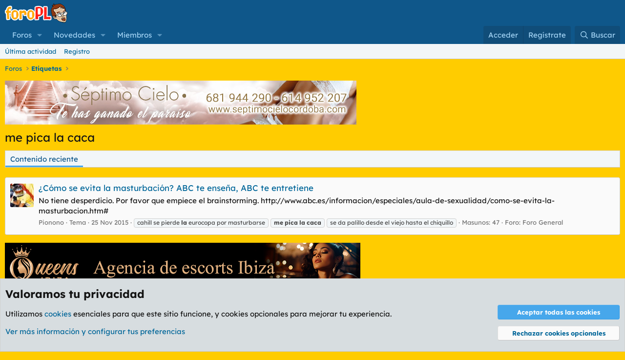

--- FILE ---
content_type: text/html; charset=utf-8
request_url: https://foropl.com/tags/me-pica-la-caca/
body_size: 10224
content:
<!DOCTYPE html>
<html id="XF" lang="es-ES" dir="LTR"
	data-xf="2.3"
	data-app="public"
	
	
	data-template="tag_view"
	data-container-key=""
	data-content-key="tag-889"
	data-logged-in="false"
	data-cookie-prefix="xf_"
	data-csrf="1765372412,495fbf6c6d4c13c4b45857d722c3657a"
	class="has-no-js template-tag_view"
	>
<head>
	
	
	

	<meta charset="utf-8" />
	<title>me pica la caca | ForoPL.com</title>
	<link rel="manifest" href="/webmanifest.php">

	<meta http-equiv="X-UA-Compatible" content="IE=Edge" />
	<meta name="viewport" content="width=device-width, initial-scale=1, viewport-fit=cover">

	
		
			
				<meta name="theme-color" media="(prefers-color-scheme: light)" content="#0f578a" />
				<meta name="theme-color" media="(prefers-color-scheme: dark)" content="#0f578a" />
			
		
	

	<meta name="apple-mobile-web-app-title" content="ForoPL">
	
		<link rel="apple-touch-icon" href="/images/favicon_192.png">
		

	
		<link rel="canonical" href="https://foropl.com/tags/me-pica-la-caca/" />
	

	
		
	
	
	<meta property="og:site_name" content="ForoPL.com" />


	
	
		
	
	
	<meta property="og:type" content="website" />


	
	
		
	
	
	
		<meta property="og:title" content="me pica la caca" />
		<meta property="twitter:title" content="me pica la caca" />
	


	
	
	
		
	
	
	<meta property="og:url" content="https://foropl.com/tags/me-pica-la-caca/" />


	
	
		
	
	
	
		<meta property="og:image" content="https://foropl.com/images/rangos/pl4.png" />
		<meta property="twitter:image" content="https://foropl.com/images/rangos/pl4.png" />
		<meta property="twitter:card" content="summary" />
	


	

	
	
	
		
	
	

	<link rel="stylesheet" href="/css.php?css=public%3Anormalize.css%2Cpublic%3Afa.css%2Cpublic%3Avariations.less%2Cpublic%3Acore.less%2Cpublic%3Aapp.less&amp;s=3&amp;l=2&amp;d=1765299415&amp;k=a5528077b613f18f7df4d0f0070c5a7797a61ce7" />

	<link rel="stylesheet" href="/css.php?css=public%3AavForumsTagEss_macros_tab_view_wiki_above_tabs.less&amp;s=3&amp;l=2&amp;d=1765299415&amp;k=80a63a539d8f889128aeedfa2df83b9a03f91699" />
<link rel="stylesheet" href="/css.php?css=public%3Aforopl_font_selector.less&amp;s=3&amp;l=2&amp;d=1765299415&amp;k=4ff82ce3f81df9f2f09ca6047a7486515d4ed9a2" />
<link rel="stylesheet" href="/css.php?css=public%3Anotices.less&amp;s=3&amp;l=2&amp;d=1765299415&amp;k=2f7a38b184d17acf303f48df8239d23b2fec8cab" />
<link rel="stylesheet" href="/css.php?css=public%3Asiropu_ads_manager_ad.less&amp;s=3&amp;l=2&amp;d=1765299415&amp;k=7950a730fbd53abbc6315f02d84b233128d63b5a" />
<link rel="stylesheet" href="/css.php?css=public%3Aextra.less&amp;s=3&amp;l=2&amp;d=1765299415&amp;k=1a88552b431aad9d8054f18159a1c6c0556c8270" />


	
		<script src="/js/xf/preamble.min.js?_v=dd1f9d51"></script>
	

	
	<script src="/js/vendor/vendor-compiled.js?_v=dd1f9d51" defer></script>
	<script src="/js/xf/core-compiled.js?_v=dd1f9d51" defer></script>

	<script>
	XF.samViewCountMethod = "view";
	XF.samServerTime = 1765372412;
	XF.samItem = ".samItem";
	XF.samCodeUnit = ".samCodeUnit";
	XF.samBannerUnit = ".samBannerUnit";
</script>


<script>
	window.addEventListener('DOMContentLoaded', () => {
		var bkp = document.querySelectorAll('div[data-ba]');
		if (bkp) {
			bkp.forEach(item => {
				var ad = item;
				if (ad.querySelector('ins.adsbygoogle').style.display == 'none') {
					 XF.ajax('GET', XF.canonicalizeUrl('index.php?sam-item/' + ad.dataset.ba + '/get-backup'), {}, data => {
						 if (data.backup) {
							 ad.html(data.backup);
						 }
					 }, { skipDefault: true, global: false});
				}
			});
		}
		const advHere = document.querySelectorAll('.samAdvertiseHereLink');
		if (advHere) {
			advHere.forEach(item => {
				var unit = item.parentNode;
				if (unit.classList.contains('samCustomSize')) {
					unit.style.marginBottom = 20;
				}
			});
		}
		const ff = document.querySelectorAll('div[data-position="footer_fixed"] > div[data-cv="true"]');
		if (ff) {
			ff.forEach(item => {
				XF.trigger(item, 'adView');
			});
		}
	});
</script>
	
	

		
			
		

		
	



	<script>
		XF.ready(() =>
		{
			XF.extendObject(true, XF.config, {
				// 
				userId: 0,
				enablePush: true,
				pushAppServerKey: 'BNf7oNkdjkoDn5TNauwC4Em05X6P2ZGknVJepWuarJXenG5EXU2/TrMLqwD10fDzCAY/8mvPXoAhbgTxZEgDctw=',
				url: {
					fullBase: 'https://foropl.com/',
					basePath: '/',
					css: '/css.php?css=__SENTINEL__&s=3&l=2&d=1765299415',
					js: '/js/__SENTINEL__?_v=dd1f9d51',
					icon: '/data/local/icons/__VARIANT__.svg?v=1765299414#__NAME__',
					iconInline: '/styles/fa/__VARIANT__/__NAME__.svg?v=5.15.3',
					keepAlive: '/login/keep-alive'
				},
				cookie: {
					path: '/',
					domain: '',
					prefix: 'xf_',
					secure: true,
					consentMode: 'advanced',
					consented: []
				},
				cacheKey: 'f3ed7234243583f554e27d349fe769c5',
				csrf: '1765372412,495fbf6c6d4c13c4b45857d722c3657a',
				js: {"\/js\/siropu\/aml\/core.min.js?_v=dd1f9d51":true},
				fullJs: false,
				css: {"public:avForumsTagEss_macros_tab_view_wiki_above_tabs.less":true,"public:foropl_font_selector.less":true,"public:notices.less":true,"public:siropu_ads_manager_ad.less":true,"public:extra.less":true},
				time: {
					now: 1765372412,
					today: 1765321200,
					todayDow: 3,
					tomorrow: 1765407600,
					yesterday: 1765234800,
					week: 1764802800,
					month: 1764543600,
					year: 1735686000
				},
				style: {
					light: 'default',
					dark: 'alternate',
					defaultColorScheme: 'light'
				},
				borderSizeFeature: '3px',
				fontAwesomeWeight: 'r',
				enableRtnProtect: true,
				
				enableFormSubmitSticky: true,
				imageOptimization: 'optimize',
				imageOptimizationQuality: 0.85,
				uploadMaxFilesize: 838860800,
				uploadMaxWidth: 2000,
				uploadMaxHeight: 2000,
				allowedVideoExtensions: ["m4v","mov","mp4","mp4v","mpeg","mpg","ogv","webm"],
				allowedAudioExtensions: ["mp3","opus","ogg","wav"],
				shortcodeToEmoji: true,
				visitorCounts: {
					conversations_unread: '0',
					alerts_unviewed: '0',
					total_unread: '0',
					title_count: true,
					icon_indicator: true
				},
				jsMt: {"xf\/action.js":"bf847d13","xf\/embed.js":"67ad0aed","xf\/form.js":"67ad0aed","xf\/structure.js":"bf847d13","xf\/tooltip.js":"c0e72874"},
				jsState: {},
				publicMetadataLogoUrl: 'https://foropl.com/images/rangos/pl4.png',
				publicPushBadgeUrl: 'https://foropl.com/styles/default/xenforo/bell.png'
			})

			XF.extendObject(XF.phrases, {
				// 
"svStandardLib_time.day": "{count} day",
"svStandardLib_time.days": "{count} días",
"svStandardLib_time.hour": "{count} hour",
"svStandardLib_time.hours": "{count} horas",
"svStandardLib_time.minute": "{count} minutos",
"svStandardLib_time.minutes": "{count} minutos",
"svStandardLib_time.month": "{count} month",
"svStandardLib_time.months": "{count} meses",
"svStandardLib_time.second": "{count} second",
"svStandardLib_time.seconds": "{count} segundos",
"svStandardLib_time.week": "time.week",
"svStandardLib_time.weeks": "{count} semanas",
"svStandardLib_time.year": "{count} year",
"svStandardLib_time.years": "{count} años",
				date_x_at_time_y:     "{date} a las {time}",
				day_x_at_time_y:      "{day} a las {time}",
				yesterday_at_x:       "Ayer a las {time}",
				x_minutes_ago:        "hace {minutes} minutos",
				one_minute_ago:       "Hace 1 minuto",
				a_moment_ago:         "Hace un momento",
				today_at_x:           "Hoy a las {time}",
				in_a_moment:          "En un momento",
				in_a_minute:          "En un minuto",
				in_x_minutes:         "En {minutes} minutos",
				later_today_at_x:     "Después de hoy a las {time}",
				tomorrow_at_x:        "Mañana a las {time}",
				short_date_x_minutes: "{minutes}m",
				short_date_x_hours:   "{hours}h",
				short_date_x_days:    "{days}d",

				day0: "Domingo",
				day1: "Lunes",
				day2: "Martes",
				day3: "Miércoles",
				day4: "Jueves",
				day5: "Viernes",
				day6: "Sábado",

				dayShort0: "Dom",
				dayShort1: "Lun",
				dayShort2: "Mar",
				dayShort3: "Mie",
				dayShort4: "Jue",
				dayShort5: "Vie",
				dayShort6: "Sab",

				month0: "Enero",
				month1: "Febrero",
				month2: "Marzo",
				month3: "Abril",
				month4: "Mayo",
				month5: "Junio",
				month6: "Julio",
				month7: "Agosto",
				month8: "Septiembre",
				month9: "Octubre",
				month10: "Noviembre",
				month11: "Diciembre",

				active_user_changed_reload_page: "El usuario activo ha sido cambiado. Recarga la página para obtener la última versión.",
				server_did_not_respond_in_time_try_again: "El servidor no responde en tiempo. Por favor, inténtalo otra vez.",
				oops_we_ran_into_some_problems: "¡Oops! Nos hemos encontrado con algunos problemas.",
				oops_we_ran_into_some_problems_more_details_console: "¡Oops! Nos hemos encontrado con algunos problemas. Por favor, inténtalo más tarde. Puede haber más detalles del error en la consola del navegador.",
				file_too_large_to_upload: "El archivo es demasiado grande para subirlo.",
				uploaded_file_is_too_large_for_server_to_process: "El archivo subido es demasiado grande para que el servidor lo procese.",
				files_being_uploaded_are_you_sure: "Los archivos aún se están subiendo. ¿Estás seguro de que quieres enviar este formulario?",
				attach: "Adjuntar archivos",
				rich_text_box: "Caja de texto enriquecido",
				close: "Cerrar",
				link_copied_to_clipboard: "Enlace copiado al portapapeles.",
				text_copied_to_clipboard: "Texto copiado al portapapeles.",
				loading: "Cargando…",
				you_have_exceeded_maximum_number_of_selectable_items: "Ha superado el número máximo de elementos seleccionables.",

				processing: "Procesando",
				'processing...': "Procesando…",

				showing_x_of_y_items: "Mostrando {count} de {total} elementos",
				showing_all_items: "Mostrando todos los elementos",
				no_items_to_display: "Sin elementos que mostrar",

				number_button_up: "Aumentar",
				number_button_down: "Disminuir",

				push_enable_notification_title: "Notificaciones push activadas correctamente en ForoPL.com",
				push_enable_notification_body: "¡Gracias por activar las notificaciones push!",

				pull_down_to_refresh: "Tire hacia abajo para recargar",
				release_to_refresh: "Suéltalo para actualizar",
				refreshing: "Recargando…"
			})
		})
	</script>

	<script src="/js/siropu/aml/core.min.js?_v=dd1f9d51" defer></script>



	
		<link rel="icon" type="image/png" href="https://foropl.com/images/favicon-32x32.png" sizes="32x32" />
	

	

<style>
	html , button, input, optgroup, select, textarea, .message-body, .fr-box.fr-basic .fr-element {
		font-family: 'Lexend', 'Segoe UI', 'Helvetica Neue', Helvetica, Roboto, Oxygen, Ubuntu, Cantarell, 'Fira Sans', 'Droid Sans', sans-serif;
	}
</style>


	

		
			
		

		
	


</head>
<body data-template="tag_view">

	

		
			
		

		
	


	

		
			
		

		
	


<div class="p-pageWrapper" id="top">

	

	<header class="p-header" id="header">
		<div class="p-header-inner">
			<div class="p-header-content">
				<div class="p-header-logo p-header-logo--image">
					<a href="/">
						

	

	
		
		

		
	
		
		

		
	

	

	<picture data-variations="{&quot;default&quot;:{&quot;1&quot;:&quot;\/images\/logo_pl.png&quot;,&quot;2&quot;:&quot;\/images\/logo_pl2x.png&quot;},&quot;alternate&quot;:{&quot;1&quot;:&quot;\/images\/logo_pl.png&quot;,&quot;2&quot;:&quot;\/images\/logo_pl2x.png&quot;}}">
		
		
		

		
			
			
			

			
		

		<img src="/images/logo_pl.png" srcset="/images/logo_pl2x.png 2x" width="130" height="41" alt="ForoPL.com"  />
	</picture>


					</a>
				</div>

				
	

		
			
		

		
	


			</div>
		</div>
	</header>

	
	

	
		<div class="p-navSticky p-navSticky--primary" data-xf-init="sticky-header">
			
		<nav class="p-nav">
			<div class="p-nav-inner">
				<button type="button" class="button button--plain p-nav-menuTrigger" data-xf-click="off-canvas" data-menu=".js-headerOffCanvasMenu" tabindex="0" aria-label="Menú"><span class="button-text">
					<i aria-hidden="true"></i>
				</span></button>

				<div class="p-nav-smallLogo">
					<a href="/">
						

	

	
		
		

		
	
		
		

		
	

	

	<picture data-variations="{&quot;default&quot;:{&quot;1&quot;:&quot;\/images\/logo_pl.png&quot;,&quot;2&quot;:null},&quot;alternate&quot;:{&quot;1&quot;:&quot;\/images\/logo_pl.png&quot;,&quot;2&quot;:null}}">
		
		
		

		
			
			
			

			
		

		<img src="/images/logo_pl.png"  width="130" height="41" alt="ForoPL.com"  />
	</picture>


					</a>
				</div>

				<div class="p-nav-scroller hScroller" data-xf-init="h-scroller" data-auto-scroll=".p-navEl.is-selected">
					<div class="hScroller-scroll">
						<ul class="p-nav-list js-offCanvasNavSource">
							
								<li>
									
	<div class="p-navEl " data-has-children="true">
	

		
	
	<a href="/"
	class="p-navEl-link p-navEl-link--splitMenu "
	
	
	data-nav-id="forums">Foros</a>


		<a data-xf-key="1"
			data-xf-click="menu"
			data-menu-pos-ref="< .p-navEl"
			class="p-navEl-splitTrigger"
			role="button"
			tabindex="0"
			aria-label="Seleccionador expandido"
			aria-expanded="false"
			aria-haspopup="true"></a>

		
	
		<div class="menu menu--structural" data-menu="menu" aria-hidden="true">
			<div class="menu-content">
				
					
	
	
	<a href="/whats-new/posts/"
	class="menu-linkRow u-indentDepth0 js-offCanvasCopy "
	
	
	data-nav-id="newPosts">Nuevos mensajes</a>

	

				
					
	
	
	<a href="/search/?type=post"
	class="menu-linkRow u-indentDepth0 js-offCanvasCopy "
	
	
	data-nav-id="searchForums">Buscar en foros</a>

	

				
			</div>
		</div>
	
	</div>

								</li>
							
								<li>
									
	<div class="p-navEl " data-has-children="true">
	

		
	
	<a href="/whats-new/"
	class="p-navEl-link p-navEl-link--splitMenu "
	
	
	data-nav-id="whatsNew">Novedades</a>


		<a data-xf-key="2"
			data-xf-click="menu"
			data-menu-pos-ref="< .p-navEl"
			class="p-navEl-splitTrigger"
			role="button"
			tabindex="0"
			aria-label="Seleccionador expandido"
			aria-expanded="false"
			aria-haspopup="true"></a>

		
	
		<div class="menu menu--structural" data-menu="menu" aria-hidden="true">
			<div class="menu-content">
				
					
	
	
	<a href="/featured/"
	class="menu-linkRow u-indentDepth0 js-offCanvasCopy "
	
	
	data-nav-id="featured">Contenido destacado</a>

	

				
					
	
	
	<a href="/whats-new/posts/"
	class="menu-linkRow u-indentDepth0 js-offCanvasCopy "
	 rel="nofollow"
	
	data-nav-id="whatsNewPosts">Nuevos mensajes</a>

	

				
					
	
	
	<a href="/whats-new/profile-posts/"
	class="menu-linkRow u-indentDepth0 js-offCanvasCopy "
	 rel="nofollow"
	
	data-nav-id="whatsNewProfilePosts">Nuevos mensajes de perfil</a>

	

				
					
	
	
	<a href="/whats-new/latest-activity"
	class="menu-linkRow u-indentDepth0 js-offCanvasCopy "
	 rel="nofollow"
	
	data-nav-id="latestActivity">Última actividad</a>

	

				
			</div>
		</div>
	
	</div>

								</li>
							
								<li>
									
	<div class="p-navEl " data-has-children="true">
	

		
	
	<a href="/members/"
	class="p-navEl-link p-navEl-link--splitMenu "
	
	
	data-nav-id="members">Miembros</a>


		<a data-xf-key="3"
			data-xf-click="menu"
			data-menu-pos-ref="< .p-navEl"
			class="p-navEl-splitTrigger"
			role="button"
			tabindex="0"
			aria-label="Seleccionador expandido"
			aria-expanded="false"
			aria-haspopup="true"></a>

		
	
		<div class="menu menu--structural" data-menu="menu" aria-hidden="true">
			<div class="menu-content">
				
					
	
	
	<a href="/online/"
	class="menu-linkRow u-indentDepth0 js-offCanvasCopy "
	
	
	data-nav-id="currentVisitors">Visitantes actuales</a>

	

				
					
	
	
	<a href="/whats-new/profile-posts/"
	class="menu-linkRow u-indentDepth0 js-offCanvasCopy "
	 rel="nofollow"
	
	data-nav-id="newProfilePosts">Nuevos mensajes de perfil</a>

	

				
					
	
	
	<a href="/search/?type=profile_post"
	class="menu-linkRow u-indentDepth0 js-offCanvasCopy "
	
	
	data-nav-id="searchProfilePosts">Buscar en mensajes de perfil</a>

	

				
					
	
	
	<a href="/members/top-contributors/"
	class="menu-linkRow u-indentDepth0 js-offCanvasCopy "
	
	
	data-nav-id="wutcTopContributors">Pintismonkis del mes</a>

	

				
			</div>
		</div>
	
	</div>

								</li>
							
						</ul>
					</div>
				</div>

				<div class="p-nav-opposite">
					<div class="p-navgroup p-account p-navgroup--guest">
						
							<a href="/login/" class="p-navgroup-link p-navgroup-link--textual p-navgroup-link--logIn"
								data-xf-click="overlay" data-follow-redirects="on">
								<span class="p-navgroup-linkText">Acceder</span>
							</a>
							
								<a href="/login/register" class="p-navgroup-link p-navgroup-link--textual p-navgroup-link--register"
									data-xf-click="overlay" data-follow-redirects="on">
									<span class="p-navgroup-linkText">Regístrate</span>
								</a>
							
						
					</div>

					<div class="p-navgroup p-discovery">
						<a href="/whats-new/"
							class="p-navgroup-link p-navgroup-link--iconic p-navgroup-link--whatsnew"
							aria-label="Novedades"
							title="Novedades">
							<i aria-hidden="true"></i>
							<span class="p-navgroup-linkText">Novedades</span>
						</a>

						
							<a href="/search/"
								class="p-navgroup-link p-navgroup-link--iconic p-navgroup-link--search"
								data-xf-click="menu"
								data-xf-key="/"
								aria-label="Buscar"
								aria-expanded="false"
								aria-haspopup="true"
								title="Buscar">
								<i aria-hidden="true"></i>
								<span class="p-navgroup-linkText">Buscar</span>
							</a>
							<div class="menu menu--structural menu--wide" data-menu="menu" aria-hidden="true">
								<form action="/search/search" method="post"
									class="menu-content"
									data-xf-init="quick-search">

									<h3 class="menu-header">Buscar</h3>
									
									<div class="menu-row">
										
											<input type="text" class="input" data-xf-init="search-auto-complete" name="keywords" data-acurl="/search/auto-complete" placeholder="Buscar…" aria-label="Buscar" data-menu-autofocus="true" />
										
									</div>

									
									<div class="menu-row">
										<label class="iconic"><input type="checkbox"  name="c[title_only]" value="1" /><i aria-hidden="true"></i><span class="iconic-label">Buscar solo en títulos

													
													<span tabindex="0" role="button"
														data-xf-init="tooltip" data-trigger="hover focus click" title="Las etiquetas también se buscarán en el contenido donde se admitan">

														<i class="fa--xf far fa-question-circle  u-muted u-smaller"><svg xmlns="http://www.w3.org/2000/svg" role="img" ><title>Nota</title><use href="/data/local/icons/regular.svg?v=1765299414#question-circle"></use></svg></i>
													</span></span></label>

									</div>
									
									<div class="menu-row">
										<div class="inputGroup">
											<span class="inputGroup-text" id="ctrl_search_menu_by_member">De:</span>
											<input type="text" class="input" name="c[users]" data-xf-init="auto-complete" placeholder="Miembro" aria-labelledby="ctrl_search_menu_by_member" />
										</div>
									</div>
									
<div class="menu-footer">
									<span class="menu-footer-controls">
										<button type="submit" class="button button--icon button--icon--search button--primary"><i class="fa--xf far fa-search "><svg xmlns="http://www.w3.org/2000/svg" role="img" aria-hidden="true" ><use href="/data/local/icons/regular.svg?v=1765299414#search"></use></svg></i><span class="button-text">Buscar</span></button>
										<button type="submit" class="button " name="from_search_menu"><span class="button-text">Búsqueda avanzada…</span></button>
									</span>
									</div>

									<input type="hidden" name="_xfToken" value="1765372412,495fbf6c6d4c13c4b45857d722c3657a" />
								</form>
							</div>
						
					</div>
				</div>
			</div>
		</nav>
	
		</div>
		
		
			<div class="p-sectionLinks">
				<div class="p-sectionLinks-inner hScroller" data-xf-init="h-scroller">
					<div class="hScroller-scroll">
						<ul class="p-sectionLinks-list">
							
								<li>
									
	<div class="p-navEl " >
	

		
	
	<a href="/whats-new/latest-activity"
	class="p-navEl-link "
	
	data-xf-key="alt+1"
	data-nav-id="defaultLatestActivity">Última actividad</a>


		

		
	
	</div>

								</li>
							
								<li>
									
	<div class="p-navEl " >
	

		
	
	<a href="/login/register"
	class="p-navEl-link "
	
	data-xf-key="alt+2"
	data-nav-id="defaultRegister">Registro</a>


		

		
	
	</div>

								</li>
							
						</ul>
					</div>
				</div>
			</div>
			
	
		

	<div class="offCanvasMenu offCanvasMenu--nav js-headerOffCanvasMenu" data-menu="menu" aria-hidden="true" data-ocm-builder="navigation">
		<div class="offCanvasMenu-backdrop" data-menu-close="true"></div>
		<div class="offCanvasMenu-content">
			<div class="offCanvasMenu-header">
				Menú
				<a class="offCanvasMenu-closer" data-menu-close="true" role="button" tabindex="0" aria-label="Cerrar"></a>
			</div>
			
				<div class="p-offCanvasRegisterLink">
					<div class="offCanvasMenu-linkHolder">
						<a href="/login/" class="offCanvasMenu-link" data-xf-click="overlay" data-menu-close="true">
							Acceder
						</a>
					</div>
					<hr class="offCanvasMenu-separator" />
					
						<div class="offCanvasMenu-linkHolder">
							<a href="/login/register" class="offCanvasMenu-link" data-xf-click="overlay" data-menu-close="true">
								Regístrate
							</a>
						</div>
						<hr class="offCanvasMenu-separator" />
					
				</div>
			
			<div class="js-offCanvasNavTarget"></div>
			<div class="offCanvasMenu-installBanner js-installPromptContainer" style="display: none;" data-xf-init="install-prompt">
				<div class="offCanvasMenu-installBanner-header">Instala la aplicación</div>
				<button type="button" class="button js-installPromptButton"><span class="button-text">Instalar</span></button>
				<template class="js-installTemplateIOS">
					<div class="js-installTemplateContent">
						<div class="overlay-title">Cómo instalar la app en iOS</div>
						<div class="block-body">
							<div class="block-row">
								<p>
									Siga el video a continuación para ver cómo instalar nuestro sitio como una aplicación web en su pantalla de inicio.
								</p>
								<p style="text-align: center">
									<video src="/styles/default/xenforo/add_to_home.mp4"
										width="280" height="480" autoplay loop muted playsinline></video>
								</p>
								<p>
									<small><strong>Nota:</strong> Esta función puede no estar disponible en algunos navegadores.</small>
								</p>
							</div>
						</div>
					</div>
				</template>
			</div>
		</div>
	</div>

	<div class="p-body">
		<div class="p-body-inner">
			<!--XF:EXTRA_OUTPUT-->


			

			

			
	

		
			
		

		
	


			
	
		<ul class="p-breadcrumbs "
			itemscope itemtype="https://schema.org/BreadcrumbList">
			
				

				
				

				
					
					
	<li itemprop="itemListElement" itemscope itemtype="https://schema.org/ListItem">
		<a href="/" itemprop="item">
			<span itemprop="name">Foros</span>
		</a>
		<meta itemprop="position" content="1" />
	</li>

				

				
				
					
					
	<li itemprop="itemListElement" itemscope itemtype="https://schema.org/ListItem">
		<a href="/tags/" itemprop="item">
			<span itemprop="name">Etiquetas</span>
		</a>
		<meta itemprop="position" content="2" />
	</li>

				
			
		</ul>
	

			

 <div class="samBannerUnit" style="height:90px;" data-xf-init="sam-unit" data-position="container_breadcrumb_top_below"> <div class="samItem"> <a  href="https://septimocielocordoba.com/" target="_blank"> <img src="https://foropl.com/images/banners/sc_desktop.jpg" alt="Septimo Cielo"  > </a> </div> </div> 


			
	<noscript class="js-jsWarning"><div class="blockMessage blockMessage--important blockMessage--iconic u-noJsOnly">JavaScript está desactivado. Para una mejor experiencia, por favor, activa JavaScript en el navegador antes de continuar.</div></noscript>

			
	<div class="blockMessage blockMessage--important blockMessage--iconic js-browserWarning" style="display: none">Estás utilizando un navegador obsoleto. Puede que este u otros sitios no se muestren correctamente.<br />Debes actualizarlo o utilizar un <a href="https://www.google.com/chrome/" target="_blank" rel="noopener">navegador alternativo</a>.</div>


			
				<div class="p-body-header">
					
						
							<div class="p-title ">
								
									
										<h1 class="p-title-value">me pica la caca</h1>
									
									
								
							</div>
						

						
					
				</div>
			

			<div class="p-body-main  ">
				
				<div class="p-body-contentCol"></div>
				

				

				<div class="p-body-content">
					
	

		
			
		

		
	


					<div class="p-body-pageContent">


	
	
	








	

	
	


	
	

	


	
	


	
	<div class="tabs tabs--standalone">
		<div class="hScroller" data-xf-init="h-scroller">
			<span class="hScroller-scroll">
				<a class="tabs-tab is-active" href="/tags/me-pica-la-caca/">Contenido reciente</a>

				
				
				
			</span>
		</div>
	</div>


<div class="block" data-xf-init="" data-type="" data-href="/inline-mod/">
	

	<div class="block-container">
		<ol class="block-body">
			
				<li class="block-row block-row--separated  js-inlineModContainer" data-author="Pionono">
	<div class="contentRow ">
		<span class="contentRow-figure">
			<a href="/members/pionono.35394/" class="avatar avatar--s" data-user-id="35394" data-xf-init="member-tooltip">
			<img src="//data.foropl.com/avatars/s/35/35394.jpg?1729430290" srcset="//data.foropl.com/avatars/m/35/35394.jpg?1729430290 2x" alt="Pionono" class="avatar-u35394-s" width="48" height="48" loading="lazy" /> 
		</a>
		</span>
		<div class="contentRow-main">
			<h3 class="contentRow-title">
				<a href="/threads/como-se-evita-la-masturbacion-abc-te-ensena-abc-te-entretiene.64669/">¿Cómo se evita la masturbación? ABC te enseña, ABC te entretiene</a>
			</h3>

			<div class="contentRow-snippet">No tiene desperdicio. Por favor que empiece el brainstorming.

http://www.abc.es/informacion/especiales/aula-de-sexualidad/como-se-evita-la-masturbacion.htm#</div>

			<div class="contentRow-minor contentRow-minor--hideLinks">
				<ul class="listInline listInline--bullet">
					
					<li><a href="/members/pionono.35394/" class="username " dir="auto" data-user-id="35394" data-xf-init="member-tooltip">Pionono</a></li>
					<li>Tema</li>
					<li><time  class="u-dt" dir="auto" datetime="2015-11-25T18:13:45+0100" data-timestamp="1448471625" data-date="25 Nov 2015" data-time="18:13" data-short="Nov &#039;15" title="25 Nov 2015 a las 18:13">25 Nov 2015</time></li>
					
						<li>
							

	
		
			<span class="tagItem tagItem--tag_cahill-se-pierde-la-eurocopa-por-masturbarse" dir="auto">
				cahill se pierde <em class="textHighlight">la</em> eurocopa por masturbarse
			</span>
		
			<span class="tagItem tagItem--tag_me-pica-la-caca" dir="auto">
				<em class="textHighlight">me</em> <em class="textHighlight">pica</em> <em class="textHighlight">la</em> <em class="textHighlight">caca</em>
			</span>
		
			<span class="tagItem tagItem--tag_se-da-palillo-desde-el-viejo-hasta-el-chiquillo" dir="auto">
				se da palillo desde el viejo hasta el chiquillo
			</span>
		
	

						</li>
					
					<li>Masunos: 47</li>
					<li>Foro: <a href="/forums/foro-general.8/">Foro General</a></li>
				</ul>
			</div>
		</div>
	</div>
</li>


			
		</ol>
	</div>
	<div class="block-outer block-outer--after">
		
		
	</div>
</div></div>
					
	

		
			
		

		
	


				</div>

				
			</div>

			 <div class="samBannerUnit" style="height:90px;" data-xf-init="sam-unit" data-position="container_breadcrumb_bottom_above"> <div class="samItem"> <a  href="https://queensibiza.com" target="_blank"> <img src="https://foropl.com/images/banners/qi_desktop.jpg" alt="Las mejores putas de Ibiza"  > </a> </div> </div> 

			
	
		<ul class="p-breadcrumbs p-breadcrumbs--bottom"
			itemscope itemtype="https://schema.org/BreadcrumbList">
			
				

				
				

				
					
					
	<li itemprop="itemListElement" itemscope itemtype="https://schema.org/ListItem">
		<a href="/" itemprop="item">
			<span itemprop="name">Foros</span>
		</a>
		<meta itemprop="position" content="1" />
	</li>

				

				
				
					
					
	<li itemprop="itemListElement" itemscope itemtype="https://schema.org/ListItem">
		<a href="/tags/" itemprop="item">
			<span itemprop="name">Etiquetas</span>
		</a>
		<meta itemprop="position" content="2" />
	</li>

				
			
		</ul>
	

			
	

		
			
		

		
	


		</div>
	</div>

	<footer class="p-footer" id="footer">

		<div class="p-footer-inner">

			<div class="p-footer-row">
				
					<div class="p-footer-row-main">
						<ul class="p-footer-linkList">
							
								
									<li><a href="/misc/cookies" rel="nofollow"
										data-xf-init="tooltip" title="Consentimiento de cookies"
										data-xf-click="cookie-consent-toggle">
										<i class="fa--xf far fa-cookie "><svg xmlns="http://www.w3.org/2000/svg" role="img" aria-hidden="true" ><use href="/data/local/icons/regular.svg?v=1765299414#cookie"></use></svg></i> Cookies
									</a></li>
								
								
									<li>
										
											
												<a href="/misc/style" data-xf-click="overlay"
													data-xf-init="tooltip" title="Selector de estilo" rel="nofollow">
													<i class="fa--xf far fa-paint-brush "><svg xmlns="http://www.w3.org/2000/svg" role="img" aria-hidden="true" ><use href="/data/local/icons/regular.svg?v=1765299414#paint-brush"></use></svg></i> PL OLDSTYLE AMARILLO
												</a>
											
											
												<a href="/misc/style-variation" rel="nofollow"
													class="js-styleVariationsLink"
													data-xf-init="tooltip" title="Variación de estilo"
													data-xf-click="menu" data-z-index-ref=".u-bottomFixer" role="button" aria-expanded="false" aria-haspopup="true">

													<i class="fa--xf far fa-adjust "><svg xmlns="http://www.w3.org/2000/svg" role="img" ><title>Variación de estilo</title><use href="/data/local/icons/regular.svg?v=1765299414#adjust"></use></svg></i>
												</a>

												<div class="menu" data-menu="menu" aria-hidden="true">
													<div class="menu-content js-styleVariationsMenu">
														

	
		

	<a href="/misc/style-variation?reset=1&amp;t=1765372412%2C495fbf6c6d4c13c4b45857d722c3657a"
		class="menu-linkRow is-selected"
		rel="nofollow"
		data-xf-click="style-variation" data-variation="">

		<i class="fa--xf far fa-adjust "><svg xmlns="http://www.w3.org/2000/svg" role="img" aria-hidden="true" ><use href="/data/local/icons/regular.svg?v=1765299414#adjust"></use></svg></i>

		
			Sistema
		
	</a>


		

	<a href="/misc/style-variation?variation=default&amp;t=1765372412%2C495fbf6c6d4c13c4b45857d722c3657a"
		class="menu-linkRow "
		rel="nofollow"
		data-xf-click="style-variation" data-variation="default">

		<i class="fa--xf far fa-sun "><svg xmlns="http://www.w3.org/2000/svg" role="img" aria-hidden="true" ><use href="/data/local/icons/regular.svg?v=1765299414#sun"></use></svg></i>

		
			Claro
		
	</a>


		

	<a href="/misc/style-variation?variation=alternate&amp;t=1765372412%2C495fbf6c6d4c13c4b45857d722c3657a"
		class="menu-linkRow "
		rel="nofollow"
		data-xf-click="style-variation" data-variation="alternate">

		<i class="fa--xf far fa-moon "><svg xmlns="http://www.w3.org/2000/svg" role="img" aria-hidden="true" ><use href="/data/local/icons/regular.svg?v=1765299414#moon"></use></svg></i>

		
			Oscuro
		
	</a>

	

	
		
	

													</div>
												</div>
											
										
									</li>
								
								<li>
    <a href="/misc/font-select"
       data-xf-click="overlay"
       data-xf-init="tooltip"
       title="Selector de fuentes"
       rel="nofollow">
        <i class="fa--xf far fa-font "><svg xmlns="http://www.w3.org/2000/svg" role="img" aria-hidden="true" ><use href="/data/local/icons/regular.svg?v=1765299414#font"></use></svg></i> Cambiar fuente
    </a>
</li>

									<li><a href="/misc/language" data-xf-click="overlay"
										data-xf-init="tooltip" title="Selector de idioma" rel="nofollow">
										<i class="fa--xf far fa-globe "><svg xmlns="http://www.w3.org/2000/svg" role="img" aria-hidden="true" ><use href="/data/local/icons/regular.svg?v=1765299414#globe"></use></svg></i> Español (ES)</a></li>
								
							
						</ul>
					</div>
				
				<div class="p-footer-row-opposite">
					<ul class="p-footer-linkList">
						
							
								<li><a href="/misc/contact" data-xf-click="overlay">Contáctanos</a></li>
							
						

						
							<li><a href="/help/terms/">Términos y reglas</a></li>
						

						
							<li><a href="/help/privacy-policy/">Política de privacidad</a></li>
						

						
							<li><a href="/help/">Ayuda</a></li>
						

						

						<li><a href="/forums/-/index.rss" target="_blank" class="p-footer-rssLink" title="RSS"><span aria-hidden="true"><i class="fa--xf far fa-rss "><svg xmlns="http://www.w3.org/2000/svg" role="img" aria-hidden="true" ><use href="/data/local/icons/regular.svg?v=1765299414#rss"></use></svg></i><span class="u-srOnly">RSS</span></span></a></li>
					</ul>
				</div>
			</div>

			
				<div class="p-footer-copyright">
					
						<a href="https://xenforo.com" class="u-concealed" dir="ltr" target="_blank" rel="sponsored noopener">Community platform by XenForo<sup>&reg;</sup> <span class="copyright">&copy; 2010-2025 XenForo Ltd.</span></a>
						
					
				</div>
			

			
		</div>
	</footer>

	

		
			
		

		
	

</div> <!-- closing p-pageWrapper -->

<div class="u-bottomFixer js-bottomFixTarget">
	
	
		
	
		
		

		<ul class="notices notices--bottom_fixer  js-notices"
			data-xf-init="notices"
			data-type="bottom_fixer"
			data-scroll-interval="6">

			
				
	<li class="notice js-notice notice--primary notice--cookieAdvanced"
		data-notice-id="-1"
		data-delay-duration="0"
		data-display-duration="0"
		data-auto-dismiss="0"
		data-visibility="">

		
		<div class="notice-content">
			
			
	<div class="u-pageCentered">
		

		<div class="cookies-main">
			<h2>Valoramos tu privacidad</h2>
			<p>Utilizamos <a href="/help/cookies">cookies</a> esenciales para que este sitio funcione, y cookies opcionales para mejorar tu experiencia.</p>
			<p><a href="#" data-xf-click="toggle" data-target="#cookieConsentConfig">Ver más información y configurar tus preferencias</a></p>
		</div>

		<div class="cookies-buttons u-inputSpacer _u-alignCenter">
			<a href="/misc/cookies?update=1&amp;accept=1&amp;t=1765372412%2C495fbf6c6d4c13c4b45857d722c3657a" class="button button--notice button--primary" rel="nofollow" data-xf-click="cookie-consent" xicon="confirm"><span class="button-text">

				Aceptar todas las cookies
			</span></a>

			<a href="/misc/cookies?update=1&amp;reject=1&amp;t=1765372412%2C495fbf6c6d4c13c4b45857d722c3657a" class="button button--link" rel="nofollow" data-xf-click="cookie-consent" xicon="cancel"><span class="button-text">

				Rechazar cookies opcionales
			</span></a>
		</div>

	
			<form action="/misc/cookies?update=1" method="post" class=""
				 data-xf-init="cookie-consent-form ajax-submit" data-force-flash-message="true" id="cookieConsentConfig"
			>
				<input type="hidden" name="_xfToken" value="1765372412,495fbf6c6d4c13c4b45857d722c3657a" />
				

		<div class="cookies-options">

			
			<dl class="formRow formRow--fullWidth">
				<dt>
					<div class="formRow-labelWrapper"></div>
				</dt>
				<dd>
					
			<ul class="inputChoices">
				<li class="inputChoices-choice"><label class="iconic iconic--toggle"><input type="checkbox"  value="1" checked="checked" disabled="1" /><i aria-hidden="true"></i><span class="iconic-label">Cookies esenciales</span></label></li>

			</ul>
		
					<div class="formRow-explain">Estas cookies son necesarias para permitir funciones básicas como la seguridad, la gestión de la red y la accesibilidad. No puedes rechazarlas.</div>
				</dd>
			</dl>
		

			
				
			<dl class="formRow formRow--fullWidth">
				<dt>
					<div class="formRow-labelWrapper"></div>
				</dt>
				<dd>
					
			<ul class="inputChoices">
				<li class="inputChoices-choice"><label class="iconic iconic--toggle"><input type="checkbox"  name="consent[optional]" value="1" class="js-consent_optional" /><i aria-hidden="true"></i><span class="iconic-label">Cookies opcionales</span></label></li>

			</ul>
		
					<div class="formRow-explain">Proporcionamos una funcionalidad mejorada para tu experiencia de navegación mediante la instalación de estas cookies. Si las rechazas, la funcionalidad mejorada no estará disponible.</div>
				</dd>
			</dl>
		
			

			
			<dl class="formRow formRow--fullWidth">
				<dt>
					<div class="formRow-labelWrapper"></div>
				</dt>
				<dd>
					
			<ul class="inputChoices">
				<li class="inputChoices-choice"><label class="iconic iconic--toggle"><input type="checkbox"  name="consent[_third_party]" value="1" class="js-consent__third_party" /><i aria-hidden="true"></i><span class="iconic-label">Cookies de terceros</span></label></li>

			</ul>
		
					<div class="formRow-explain">Las cookies establecidas por terceros pueden ser necesarias para potenciar la funcionalidad junto con varios proveedores de servicios con fines de seguridad, análisis, rendimiento o publicidad.</div>
				</dd>
			</dl>
		

			
			<dl class="formRow formRow--fullWidth">
				<dt>
					<div class="formRow-labelWrapper"></div>
				</dt>
				<dd>
					
				<ul class="listInline listInline--bullet">
					<li><a href="/help/cookies">Uso detallado de cookies</a></li>
					
						<li><a href="/help/privacy-policy/">Política de privacidad</a></li>
					
				</ul>
			
				</dd>
			</dl>
		

		</div>

		<button type="submit" class="button button--notice"><span class="button-text">Guardar preferencias de cookies</span></button>
	
				
			</form>
		


	</div>

		</div>
	</li>

			
		</ul>
	

	
</div>

<div class="u-navButtons js-navButtons">
	<a href="javascript:" class="button button--scroll"><span class="button-text"><i class="fa--xf far fa-arrow-left "><svg xmlns="http://www.w3.org/2000/svg" role="img" aria-hidden="true" ><use href="/data/local/icons/regular.svg?v=1765299414#arrow-left"></use></svg></i><span class="u-srOnly">Atrás</span></span></a>
</div>


	<div class="u-scrollButtons js-scrollButtons" data-trigger-type="both">
		<a href="#top" class="button button--scroll" data-xf-click="scroll-to"><span class="button-text"><i class="fa--xf far fa-arrow-up "><svg xmlns="http://www.w3.org/2000/svg" role="img" aria-hidden="true" ><use href="/data/local/icons/regular.svg?v=1765299414#arrow-up"></use></svg></i><span class="u-srOnly">Arriba</span></span></a>
		
			<a href="#footer" class="button button--scroll" data-xf-click="scroll-to"><span class="button-text"><i class="fa--xf far fa-arrow-down "><svg xmlns="http://www.w3.org/2000/svg" role="img" aria-hidden="true" ><use href="/data/local/icons/regular.svg?v=1765299414#arrow-down"></use></svg></i><span class="u-srOnly">Pie</span></span></a>
		
	</div>



	<form style="display:none" hidden="hidden">
		<input type="text" name="_xfClientLoadTime" value="" id="_xfClientLoadTime" title="_xfClientLoadTime" tabindex="-1" />
	</form>

	







	

		
			
		

		
	


	

		
			
		

		
	

</body>
</html>











--- FILE ---
content_type: text/css; charset=utf-8
request_url: https://foropl.com/css.php?css=public%3Aforopl_font_selector.less&s=3&l=2&d=1765299415&k=4ff82ce3f81df9f2f09ca6047a7486515d4ed9a2
body_size: -198
content:
@charset "UTF-8";

/********* public:foropl_font_selector.less ********/
@font-face{font-family:'Lexend';font-style:normal;font-weight:100 900;font-display:swap;src:url('../styles/foroPL/FontSelector/lexend-variable.woff2') format('woff2-variations');unicode-range:U+0000-00FF,U+0131,U+0152-0153,U+02BB-02BC,U+02C6,U+02DA,U+02DC,U+0304,U+0308,U+0329,U+2000-206F,U+20AC,U+2122,U+2191,U+2193,U+2212,U+2215,U+FEFF,U+FFFD}